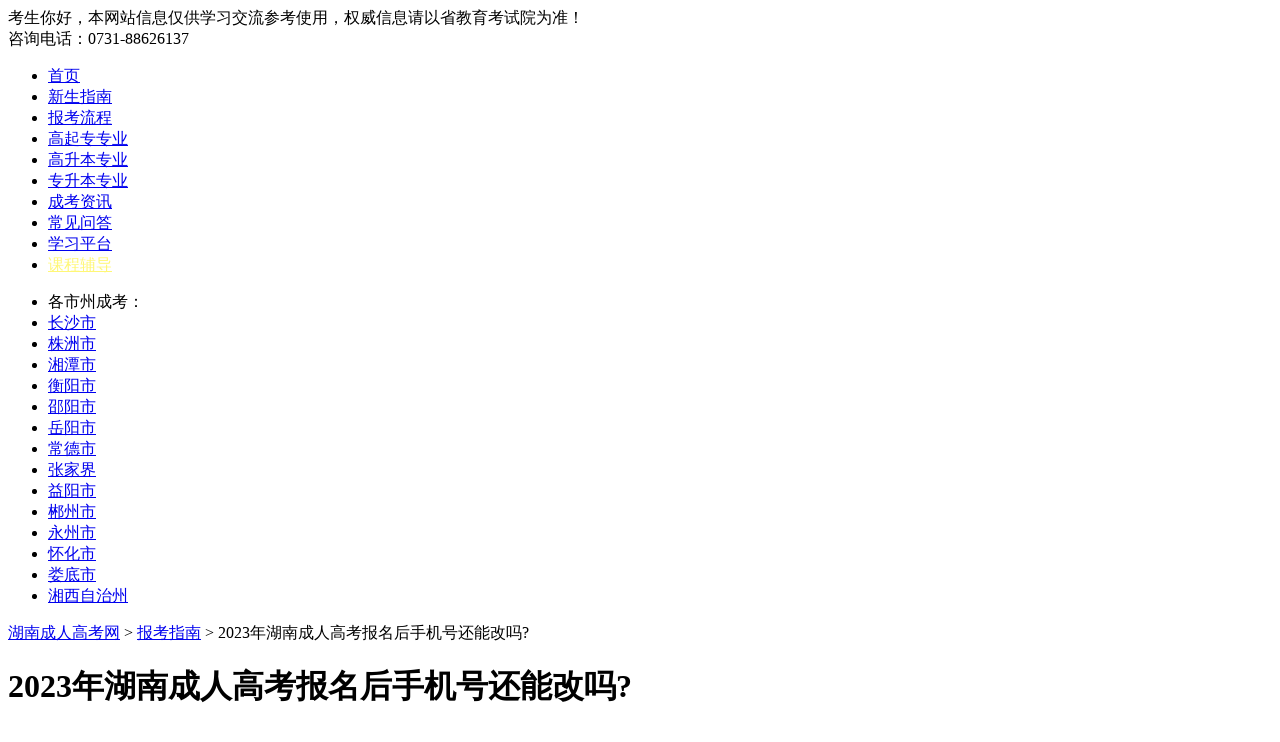

--- FILE ---
content_type: text/html
request_url: https://www.hunanchengkao.net/bkzn/12139.html
body_size: 6360
content:
<!DOCTYPE html>
<html>
<head>
<meta http-equiv="Content-Type" content="text/html;charset=utf-8" />
<title>2023年湖南成人高考报名后手机号还能改吗? - 湖南成人高考网</title>
<meta name="keywords" content="湖南成人高考,成人高考报名" />
<meta name="description" content="2023年湖南成人高考报名后手机号还能改吗?不建议更改。在报名成功后至查询录取结果期间，非必要请勿更改本人报名时填写绑定的手机号码，避免因无法登录网上报名系统或不能及时接" />
<link rel="canonical" href="https://www.hunanchengkao.net/bkzn/12139.html"/>
<link rel="stylesheet" type="text/css" href="/templets/default/style/2021zixun.css" />
<script src="/templets/default/js/jquery.min.js" type="text/javascript" charset="utf-8"></script>
<script type="text/javascript" src="/templets/default/js/jquery.downCount.js"></script>
<script src="/templets/default/js/2021Zixun.js" type="text/javascript" charset="utf-8"></script>
<script src="/templets/default/js/rightNav.js" type="text/javascript" charset="utf-8"></script>
<script language="javascript" src="//scripts.easyliao.com/js/easyliao.js"></script>
<script>
var _hmt = _hmt || [];
(function() {
  var hm = document.createElement("script");
  hm.src = "https://hm.baidu.com/hm.js?11cd68c3d3962e916030bb93fcce450b";
  var s = document.getElementsByTagName("script")[0]; 
  s.parentNode.insertBefore(hm, s);
})();
</script>
</head>
<body>
<!-- 头部head -->
<div class="topHead">
	<div class="thbox">
	  <div class="thleft"> <span>考生你好，本网站信息仅供学习交流参考使用，权威信息请以省教育考试院为准！</span> </div>
	  <div class="thright"> <span>咨询电话：0731-88626137</span> </div>
	</div>
</div>
<div class="dheader">
  <div id="logo"><a href="https://www.hunanchengkao.net/" title="湖南成人高考网"></a></div>
</div>
<div class="menubg">
  <div class="menu">
    <ul>
      <li><a href="/" title="湖南成人高考网站首页">首页</a></li>
      <li><a href="/xinshouzhinan.html" title="湖南成人高考新生指南">新生指南</a></li>
      <li><a href="/bklc.html" title="湖南成人高考报考流程">报考流程</a></li>
      <li><a href="/zhuanye-gsz/" title="湖南成人高考高起专专业">高起专专业</a></li>
      <li><a href="/zhuanye-gsb/" title="湖南成人高考高升本专业">高升本专业</a></li>
      <li><a href="/zhuanye-zsb/" title="湖南成人高考专升本专业">专升本专业</a></li>
      <li><a href="/ckzx/" title="湖南成人高考资讯">成考资讯</a></li>
      <li><a href="/zhaoshengwenda/" title="湖南成人高考常见问答">常见问答</a></li>
      <li><a href="/xuexipingtai/" title="湖南成人高考学习平台">学习平台</a></li>
      <li><a href="/kaoqianfudao.html" target="_blank" title="2022年湖南成考视频教学"> <font style="color:#FFF777; font-weight:550">课程辅导</font> </a></li>
    </ul>
  </div>
</div>
<div class="csnav">
  <div class="csnavlist">
    <ul>
      <li>各市州成考：</li>
      <li><a href="/changsha/" title="长沙市成人高考">长沙市</a></li>
      <li><a href="/zhuzhou/" title="株洲市成人高考">株洲市</a></li>
      <li><a href="/xiangtan/" title="湘潭市成人高考">湘潭市</a></li>
      <li><a href="/hengyang/" title="衡阳市成人高考">衡阳市</a></li>
      <li><a href="/shaoyang/" title="邵阳市成人高考">邵阳市</a></li>
      <li><a href="/yueyang/" title="岳阳市成人高考">岳阳市</a></li>
      <li><a href="/changde/" title="常德市成人高考">常德市</a></li>
      <li><a href="/zhangjiajie/" title="张家界成人高考">张家界</a></li>
      <li><a href="/yiyang/" title="益阳市成人高考">益阳市</a></li>
      <li><a href="/chenzhou/" title="郴州市成人高考">郴州市</a></li>
      <li><a href="/yongzhou/" title="永州市成人高考">永州市</a></li>
      <li><a href="/huaihua/" title="怀化市成人高考">怀化市</a></li>
      <li><a href="/loudi/" title="娄底市成人高考">娄底市</a></li>
      <li><a href="/xiangxi/" title="湘西自治州成人高考">湘西自治州</a></li>
    </ul>
  </div>
</div>
<!-- 主体内容 -->
<div class="lrmain_wrap clearfix">
  <!-- 左侧主体 -->
  <div class="ContLeft">
    <div class="newsPosition"><a href='https://www.hunanchengkao.net/'>湖南成人高考网</a> > <a href='/bkzn/'>报考指南</a> > 2023年湖南成人高考报名后手机号还能改吗?</div>
    <div class="article">
      <div class="item">
        <h1>2023年湖南成人高考报名后手机号还能改吗?</h1>
        <div class="titInfo"> <span>湖南成人高考网 2023-10-05 09:13:19</span>
          <div class="zxyy">
            <p> <a href="https://www.hunanchengkao.net/kaoqianfudao.html" target="_blank">VIP视频</a> <a href="/bmyy.html" class="zxyyBtn"> <i>入学资格</i> </a> </p>
            <div class="zxyyImg"> <span>扫一扫 免费评测</span> </div>
          </div>
        </div>
      </div>
      <div class="infocon" id="12139"> <p>
	2023年湖南<a href='https://www.hunanchengkao.net/' target='_blank'><u>成人高考</u></a>报名后手机号还能改吗?不建议更改。在报名成功后至查询录取结果期间，非必要请勿更改本人报名时填写绑定的手机号码，避免因无法登录网上报名系统或不能及时接收相关短信提醒等情况发生。详情见下文：</p>
<p style="text-align: center;">
	<img alt="" src="/uploads/allimg/231005/1-231005091335458.jpg" style="width: 560px; height: 224px;" /></p>
<h3>
	一、2023年湖南成人高考报名后手机号还能改吗?</h3>
<p>
	不建议更改。在报名成功后至查询录取结果期间，非必要请勿更改本人报名时填写绑定的手机号码，避免因无法登录网上报名系统或不能及时接收相关短信提醒等情况发生。</p>
<h3>
	二、湖南<a href='https://www.hunanchengkao.net/' target='_blank'><u>成考</u></a>报名成功后为什么不建议更改手机号?</h3>
<p>
	1、考生网上报名填写的手机号码是重新获取登录报考系统密码的重要途径，在报名、考试、录取期间不应变，如因变更手机号码或网报填写手机号码不真实，导致招生考试机构、现场确认点、招生学校无法联系考生或影响考生查询成绩、录取结果的，后果由考生本人承担。</p>
<p>
	2、考生须绑定的手机号码(即一个手机号只能用于一个考生绑定)，是作为考生报考信息确认、接收考试成绩、录取结果等信息的工具，考生务必确保绑定本人手机，绑定非本人手机，造成的一切后果由考生本人承担。</p>
<h3>
	三、湖南成人高考报名后可以退费吗?</h3>
<p>
	不退费。对考生本人违规报考缴纳的考试考务费不办理退还手续。</p>
<p>
	<strong>湖南成考报名缴费须知：</strong></p>
<p>
	1、考生所有资料审核通过后，一定及时通过APP缴费，未缴费的考生报名资格无效，不能参加考试。</p>
<p>
	2、对变更报考学历层次需要补交报名考试考务费的，考生必须补交差额部分。</p>
<p>
	3、对考生本人违规报考缴纳的考试考务费不办理退还手续。</p>
<p>
	湖南成人高考报名后不建议更改手机号。还请考生在网上报名的时候认真填写考生本人常用手机号码。</p>
 </div>
    </div>
    <!--articleEND-->
    <div class="infosxBox clearfix">
      <div class="infosx">上一篇：<a href='/bkzn/12136.html'>怀化成人高考报名点有哪些?</a> </div>
      <div class="infosx">下一篇：<a href='/bkzn/12141.html'>湖南成人高考不实名报名可以吗?</a> </div>
    </div>
    <div class="bottomImg"><a href="javascript:"></a></div>
    <div class="infoSm"> 免责声明：由于考试政策、内容等各方面情况的不断调整与变化，湖南成人高考网(www.hunanchengkao.net)提供的上述信息仅供参考，如对内容存在异议，请考生以权威部门公布的为准！</div>
    <div class="randbox">
      <div class="readTit"><i>相关阅读</i></div>
      <div class="randList">
        <ul>
          <li><i></i><a href='/bkzn/12825.html' title="2025年工商管理成人高考报名条件​">2025年工商管理成人高考报名条件​</a></li>
<li><i></i><a href='/bkzn/12800.html' title="2025年会计学成人高考报名条件">2025年会计学成人高考报名条件</a></li>
<li><i></i><a href='/bkzn/12799.html' title="2025年金融学成人高考报名条件">2025年金融学成人高考报名条件</a></li>
<li><i></i><a href='/bkzn/12783.html' title="2025年专升本成人高考报名条件">2025年专升本成人高考报名条件</a></li>
<li><i></i><a href='/bkzn/12399.html' title="2024年永州成人高考报名需要哪些步骤?">2024年永州成人高考报名需要哪些步骤?</a></li>
<li><i></i><a href='/bkzn/12333.html' title="2024年常德成人高考报名要准备什么材料？">2024年常德成人高考报名要准备什么材料？</a></li>
<li><i></i><a href='/bkzn/12329.html' title="2024年邵阳成人高考报名需要哪些材料？">2024年邵阳成人高考报名需要哪些材料？</a></li>
<li><i></i><a href='/bkzn/12325.html' title="2024年怀化成人高考报名所需材料有哪些？">2024年怀化成人高考报名所需材料有哪些？</a></li>
<li><i></i><a href='/bkzn/12227.html' title="2024年湘西自治州成人高考在哪里报名?">2024年湘西自治州成人高考在哪里报名?</a></li>
<li><i></i><a href='/bkzn/12211.html' title="2024年湘潭成人高考报名电子照可以化妆吗?">2024年湘潭成人高考报名电子照可以化妆吗?</a></li>

        </ul>
      </div>
    </div>
  </div>
  <!-- 右侧主体 -->
  <div class="ContRight">
  <!-- 报考ico -->
  <div class="RigBox">
    <h2 class="titH2"><i></i>报考必读</h2>
    <div class="rightNav"> <a href="/xinshouzhinan.html">
      <h3>新生指南</h3>
      </a> <a href="/bklc.html">
      <h3>报考流程</h3>
      </a> <a href="/shoufeibiaozhun.html">
      <h3>收费标准</h3>
      </a> <a href="/kaoqianfudao.html">
      <h3>考前辅导</h3>
      </a> <a href="/ckzx/13.html">
      <h3>考试科目</h3>
      </a> <a href="/zhengshu/">
      <h3>证书样本</h3>
      </a> </div>
  </div>
 <!-- 咨询表单 -->
 <div class="RigBox">
 	<h2 class="titH2"> <i></i><span>资格审核</span><em>最新资讯</em></h2>
 
 	<div class="hotNav"> <a href="/fxjq/12827.html" title="成人高考专升本之理工类考试科目解读​">成人高考专升本之理工类考试科目解读</a>
<a href="/changsha/12826.html" title="2025年长沙会计学成人高考报名条件​">2025年长沙会计学成人高考报名条件​</a>
<a href="/bkzn/12825.html" title="2025年工商管理成人高考报名条件​">2025年工商管理成人高考报名条件​</a>
<a href="/zhaoshengwenda/12824.html" title="征集志愿填报需要注意哪些事项？">征集志愿填报需要注意哪些事项？</a>
<a href="/ckzx/12823.html" title="简述：成人高考的录取规则">简述：成人高考的录取规则</a>
<a href="/zhaoshengwenda/12822.html" title="可以在哪里查询成人高考报名时间？">可以在哪里查询成人高考报名时间？</a>
<a href="/zhaoshengwenda/12821.html" title="考生可以通过哪些途径报名成人高考？">考生可以通过哪些途径报名成人高考？</a>
<a href="/fxjq/12820.html" title="成人高考专升本的政治科目应该如何备考？">成人高考专升本的政治科目应该如何备</a>
 </div>
 	<div class="tjTable">
 		<h4>上班族学历提升快捷入口</h4>
 		<div class="tjTableChck">
 			<h5>1、你的年龄？<a href="/ckzx/8982.html" target="_blank">(享加分政策！)</a></h5>
 			<ul class="clearfix nl">
 				<li>17~24岁</li>
 				<li>25岁及以上</li>
 			</ul>
 			<h5>2、目前最高学历？</h5>
 			<ul class="clearfix xl">
 				<li>初中/中专</li>
 				<li>高中</li>
 				<li>大专</li>
 				<li>本科及以上</li>
 			</ul>
 			<h5>3、提升至什么层次？</h5>
 			<ul class="clearfix bkxl">
 				<li>本科</li>
 				<li>大专</li>
 				<li>专本连读</li>
 				<li>修第二学历</li>
 			</ul>
 		</div>
 		<form action="https://www.hunanchengkao.net/plus/diy.php" enctype="multipart/form-data"
 			method="post" id="auth-form">
 			<input name="action" value="post" type="hidden">
 			<input name="diyid" value="1" type="hidden">
 			<input name="do" value="2" type="hidden">
 			<table cellspacing="1" cellpadding="0">
 				<tbody>
 					<tr>
 						<td valign="top"></td>
 						<td><input name="name" id="name" class="intxt" value="" placeholder="你的姓名"
 								type="text">
 							
 						</td>
 					</tr>
 					<tr>
 						<td valign="top"></td>
 						<td><input name="lxsj" id="lxsj" class="intxt" value="" placeholder="手机号码"
 								type="text">
 							
 						</td>
 					</tr>
 					<tr style="display:none">
 						<td valign="top">报名时间：</td>
 						<td><input name="time" id="time" class="intxt" value="" type="text"></td>
 					</tr>
 					<tr>
 						<td valign="top"></td>
 						<td class="yzm"><input name="validate" id="vdcode" placeholder="验证码"
 								type="text">
 							<img id="vdimgck" onclick="this.src=this.src+'?'" alt="看不清？点击更换"
 								src="https://www.hunanchengkao.net/include/vdimgck.php"
 								align="absmiddle" />
 						</td>
 					</tr>
 					<input type="hidden" name="dede_fields"
 						value="dyzy,select;dezy,select;bklb,radio;tiaoji,radio;name,text;sex,radio;sfz,text;zgxl,radio;lxsj,text;qq,text;lxdz,text;beizhu,multitext;time,text;bkxx,select" />
 					<input type="hidden" name="dede_fieldshash"
 						value="e8b8fef79c6c04b94c934e2a2168e474" />
 				</tbody>
 
 			</table>
 		</form>
 		<div class="tijiao"> 提交独享“一对一”服务 </div>
 	</div>
 </div>
  <!-- 浮动窗 -->
  <div class="piaofu">
    <!-- 报名起点 -->
    <div class="RigBox">
      <h2 class="titH2"> <i></i>考试提醒</h2>
      <div class="RigList">
        <div class="tests">
          <h3 class="countdown"> <em>距离2025年湖南成考预计</em>
            <p><span class="days"></span>天</p>
          </h3>
        </div>
        <div class="t-time">考试时间：10月18日 - 19日</div>
        <div class="btns"> <a href="/chuzhong.html" target="_blank">
          <h3>初中起点</h3>
          </a> <a href="/gaozhong.html"
						target="_blank">
          <h3>高中起点</h3>
          </a> <a href="/zhuanke.html" target="_blank">
          <h3>大专起点</h3>
          </a> <a
						href="https://www.hunanchengkao.net/kaoqianfudao.html" target="_blank">
          <h3>视频课程</h3>
          </a> </div>
      </div>
    </div>
    <!-- 公众号 -->
    <div class="RigBox">
      <h2 class="titH2"><i></i>关注公众号</h2>
      <div class="focus">
        <div class="picBox">
			<div class="picOne">
				<div class="pic"></div>
				<span>微信公众号</span>
			</div>
		</div>
        <h3>及时获取成考政策、通知、公告以及<br>
          各类学习资料、学习方法、教程</h3>
      </div>
    </div>
  </div>
</div>
<script type="text/javascript">
				$(".ContRight .titH2 em").click(function() {

					$(".RigBox .hotNav").show(100).siblings(".tjTable").hide(100);
					$(this).animate({
						left: "30px"
					});
					$(".ContRight .titH2 span").animate({
						left: "110px"
					});
					$(this).css({
						"font-weight": "600",
						"font-size": "16px"
					});
					$(".ContRight .titH2 span").css({
						"font-weight": "400",
						"font-size": "14px"
					});
				})

				$(".ContRight .titH2 span").click(function() {

					$(".RigBox .tjTable").show(100).siblings(".hotNav").hide(100);
					$(this).animate({
						left: "30px"
					});
					$(".ContRight .titH2 em").animate({
						left: "110px"
					});
					$(this).css({
						"font-weight": "600",
						"font-size": "16px"
					});
					$(".ContRight .titH2 em").css({
						"font-weight": "400",
						"font-size": "14px"
					});

				})
				
				var nl;
				var xl;
				var bkxl;
				$(".tjTable .tjTableChck ul.nl li").click(function(){
					nl = $(this).text();
					$(this).addClass("ckColor").siblings().removeClass("ckColor");
					
				})
				$(".tjTable .tjTableChck ul.xl li").click(function(){
					xl = $(this).text();
					$(this).addClass("ckColor").siblings().removeClass("ckColor");
					
				})
				
				$(".tjTable .tjTableChck ul.bkxl li").click(function(){
					bkxl = $(this).text();
					$(this).addClass("ckColor").siblings().removeClass("ckColor");
					
				})
				
				$(".tijiao").click(function() {
									
					const phone = $("#lxsj").val();
					const code = $("#vdcode").val();
					const name = $("#name").val();
					
					if(!$(".tjTable .tjTableChck ul.nl li").hasClass("ckColor")){
						alert("请选择年龄");
					}else if(!$(".tjTable .tjTableChck ul.xl li").hasClass("ckColor")){
						alert("请选择学历");
					}else if(!$(".tjTable .tjTableChck ul.bkxl li").hasClass("ckColor")){
						alert("请选择报考学历");
					}else if(name==""){
						alert("请填写姓名");
					}else if(!isPhoneNo(phone) || phone == ""){
						alert("你的号码有误");
					}else if(code == ""){
						alert("请填写验证码");
					}else {
						refreshCalendarClock();
						$("#name").val(name+" 年龄："+nl+" 学历："+xl+" 报考学历："+bkxl);
						 $("#auth-form").submit();
						 $("#name").val(name);
					}
				})
				
				//显示当前日期时间

				function refreshCalendarClock() {

					var myDate = new Date;
					var year = myDate.getFullYear(); //获取当前年
					var mon = myDate.getMonth() + 1; //获取当前月
					var date = myDate.getDate(); //获取当前日
					var h = myDate.getHours(); //获取当前小时数(0-23)
					var m = myDate.getMinutes(); //获取当前分钟数(0-59)
					var s = myDate.getSeconds(); //获取当前秒
					var week = myDate.getDay();
					var weeks = ["星期日", "星期一", "星期二", "星期三", "星期四", "星期五", "星期六"];

					var timeNow = year + "年" + mon + "月" + date + "日" + " " + weeks[week] + " " + h + ":" + m + ":" + s;
					$("#time").val(timeNow);
				}
				// 验证手机号

				function isPhoneNo(phone) {
					var pattern = /^1[34578]\d{9}$/;
					return pattern.test(phone);
				}

				
			</script> </div>
<!-- 底部 -->
<div class="footer">
  <p> <a href="/data/sitemap.html" title="网站地图">网站地图</a> <a href="/tags.php" title="TAG标签">TAG标签</a> <a href="/data/baidunews.xml" title="NEWS">NEWS</a> <a href="/sitemap.xml" title="XML">XML</a> <a href="/data/rssmap.html" title="RSS">RSS</a> <a href="https://m.hunanchengkao.net/" target="_blank" title="湖南成人高考网手机版">湖南成人高考网手机版</a> <a href="https://www.hunanzikao.com/" target="_blank" title="湖南自学考试网">湖南自学考试网</a></p>
  <p><font>特别声明：信息以湖南省教育考试院、高校继教院或函授站为准！</font></p>
  <p>Copyright ©2012-2026 <strong><a href="https://www.hunanchengkao.net/">湖南成人高考网</a></strong> 版权所有&nbsp;&nbsp;<img src="/templets/default/images/beian.png" alt="网安备案" style="width: 16px;"><a href="https://beian.mps.gov.cn/#/query/webSearch?code=43010402002410" rel="noreferrer" target="_blank">湘公网安备43010402002410号</a> <a href="https://beian.miit.gov.cn/" rel="nofollow" target="_blank">湘ICP备15011057号-5</a></p>
</div>
<!-- 易聊 Begin -->
<script type="text/javascript" charset="UTF-8" src="//scripts.easyliao.com/31281/54134.js"></script>
<!-- 易聊 End -->
<script src="/templets/default/js/load.js" type="text/javascript"></script>
<script>
(function(){
var src = "https://s.ssl.qhres2.com/ssl/ab77b6ea7f3fbf79.js";
document.write('<script src="' + src + '" id="sozz"><\/script>');
})();
</script>
</body>
</html>
